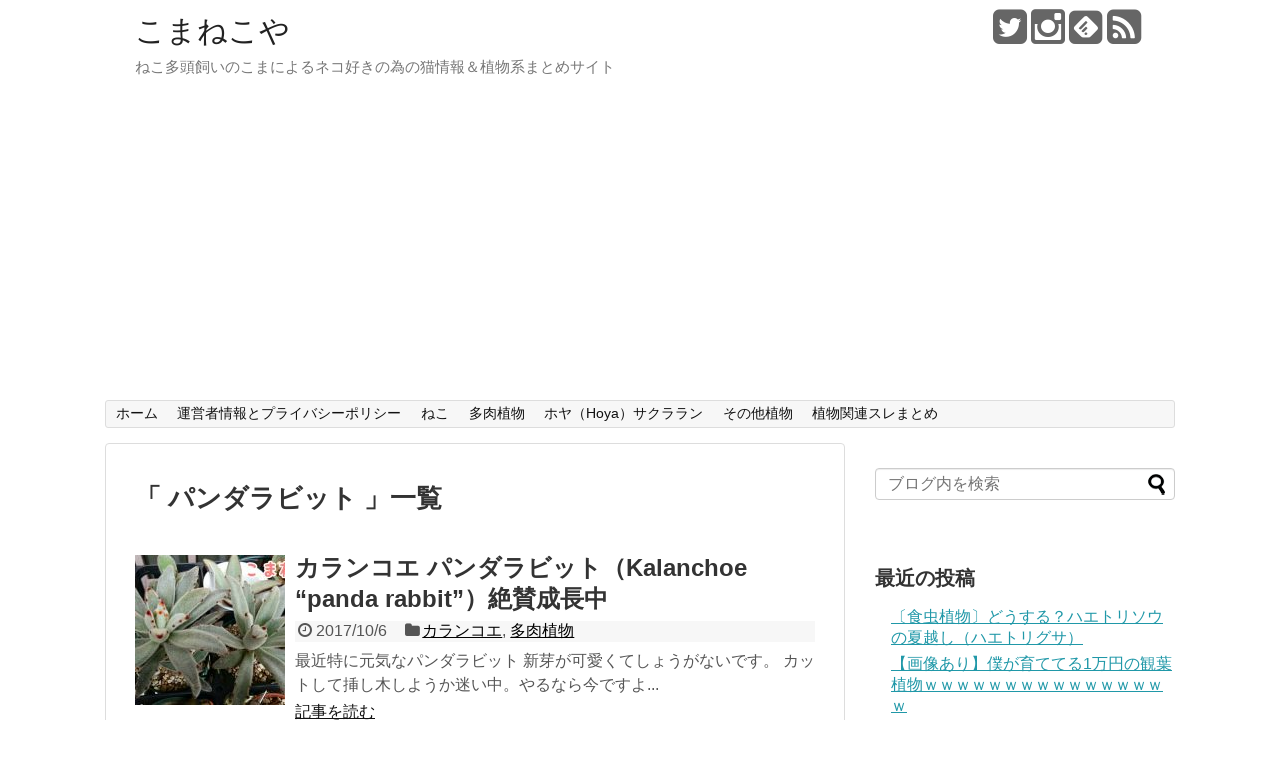

--- FILE ---
content_type: text/html; charset=UTF-8
request_url: https://komanekoya.com/tag/%E3%83%91%E3%83%B3%E3%83%80%E3%83%A9%E3%83%93%E3%83%83%E3%83%88/
body_size: 13182
content:
<!DOCTYPE html>
<html dir="ltr" lang="ja" prefix="og: https://ogp.me/ns#">
<head>
<meta charset="UTF-8">
  <meta name="viewport" content="width=1280, maximum-scale=1, user-scalable=yes">
<link rel="alternate" type="application/rss+xml" title="こまねこや RSS Feed" href="https://komanekoya.com/feed/" />
<link rel="pingback" href="https://komanekoya.com/xmlrpc.php" />
<meta name="robots" content="noindex,follow">
<!-- OGP -->
<meta property="og:type" content="website">
<meta property="og:description" content="ねこ多頭飼いのこまによるネコ好きの為の猫情報＆植物系まとめサイト">
<meta property="og:title" content="こまねこや">
<meta property="og:url" content="https://komanekoya.com">
<meta property="og:site_name" content="こまねこや">
<meta property="og:locale" content="ja_JP" />
<!-- /OGP -->
<!-- Twitter Card -->
<meta name="twitter:card" content="summary">
<meta name="twitter:description" content="ねこ多頭飼いのこまによるネコ好きの為の猫情報＆植物系まとめサイト">
<meta name="twitter:title" content="こまねこや">
<meta name="twitter:url" content="https://komanekoya.com">
<meta name="twitter:domain" content="komanekoya.com">
<meta name="twitter:creator" content="@komaneko_ya">
<meta name="twitter:site" content="@komaneko_ya">
<!-- /Twitter Card -->

<title>パンダラビット | こまねこや</title>

	  
		<!-- All in One SEO 4.6.5 - aioseo.com -->
		<meta name="robots" content="max-image-preview:large" />
		<link rel="canonical" href="https://komanekoya.com/tag/%e3%83%91%e3%83%b3%e3%83%80%e3%83%a9%e3%83%93%e3%83%83%e3%83%88/" />
		<meta name="generator" content="All in One SEO (AIOSEO) 4.6.5" />

		<!-- Google tag (gtag.js) -->
<script async src="https://www.googletagmanager.com/gtag/js?id=G-XZX7CCMBXC"></script>
<script>
  window.dataLayer = window.dataLayer || [];
  function gtag(){dataLayer.push(arguments);}
  gtag('js', new Date());

  gtag('config', 'G-XZX7CCMBXC');
</script>
		<meta name="google" content="nositelinkssearchbox" />
		<script type="application/ld+json" class="aioseo-schema">
			{"@context":"https:\/\/schema.org","@graph":[{"@type":"BreadcrumbList","@id":"https:\/\/komanekoya.com\/tag\/%E3%83%91%E3%83%B3%E3%83%80%E3%83%A9%E3%83%93%E3%83%83%E3%83%88\/#breadcrumblist","itemListElement":[{"@type":"ListItem","@id":"https:\/\/komanekoya.com\/#listItem","position":1,"name":"\u5bb6","item":"https:\/\/komanekoya.com\/","nextItem":"https:\/\/komanekoya.com\/tag\/%e3%83%91%e3%83%b3%e3%83%80%e3%83%a9%e3%83%93%e3%83%83%e3%83%88\/#listItem"},{"@type":"ListItem","@id":"https:\/\/komanekoya.com\/tag\/%e3%83%91%e3%83%b3%e3%83%80%e3%83%a9%e3%83%93%e3%83%83%e3%83%88\/#listItem","position":2,"name":"\u30d1\u30f3\u30c0\u30e9\u30d3\u30c3\u30c8","previousItem":"https:\/\/komanekoya.com\/#listItem"}]},{"@type":"CollectionPage","@id":"https:\/\/komanekoya.com\/tag\/%E3%83%91%E3%83%B3%E3%83%80%E3%83%A9%E3%83%93%E3%83%83%E3%83%88\/#collectionpage","url":"https:\/\/komanekoya.com\/tag\/%E3%83%91%E3%83%B3%E3%83%80%E3%83%A9%E3%83%93%E3%83%83%E3%83%88\/","name":"\u30d1\u30f3\u30c0\u30e9\u30d3\u30c3\u30c8 | \u3053\u307e\u306d\u3053\u3084","inLanguage":"ja","isPartOf":{"@id":"https:\/\/komanekoya.com\/#website"},"breadcrumb":{"@id":"https:\/\/komanekoya.com\/tag\/%E3%83%91%E3%83%B3%E3%83%80%E3%83%A9%E3%83%93%E3%83%83%E3%83%88\/#breadcrumblist"}},{"@type":"Organization","@id":"https:\/\/komanekoya.com\/#organization","name":"\u3053\u307e\u306d\u3053\u3084","description":"\u306d\u3053\u591a\u982d\u98fc\u3044\u306e\u3053\u307e\u306b\u3088\u308b\u30cd\u30b3\u597d\u304d\u306e\u70ba\u306e\u732b\u60c5\u5831\uff06\u690d\u7269\u7cfb\u307e\u3068\u3081\u30b5\u30a4\u30c8","url":"https:\/\/komanekoya.com\/"},{"@type":"WebSite","@id":"https:\/\/komanekoya.com\/#website","url":"https:\/\/komanekoya.com\/","name":"\u3053\u307e\u306d\u3053\u3084","description":"\u306d\u3053\u591a\u982d\u98fc\u3044\u306e\u3053\u307e\u306b\u3088\u308b\u30cd\u30b3\u597d\u304d\u306e\u70ba\u306e\u732b\u60c5\u5831\uff06\u690d\u7269\u7cfb\u307e\u3068\u3081\u30b5\u30a4\u30c8","inLanguage":"ja","publisher":{"@id":"https:\/\/komanekoya.com\/#organization"}}]}
		</script>
		<!-- All in One SEO -->

<script type="text/javascript" id="wpp-js" src="https://komanekoya.com/wp-content/plugins/wordpress-popular-posts/assets/js/wpp.min.js" async="async" data-sampling="0" data-sampling-rate="100" data-api-url="https://komanekoya.com/wp-json/wordpress-popular-posts" data-post-id="0" data-token="013d2d4426" data-lang="0" data-debug="0"></script>
<link rel="alternate" type="application/rss+xml" title="こまねこや &raquo; フィード" href="https://komanekoya.com/feed/" />
<link rel="alternate" type="application/rss+xml" title="こまねこや &raquo; コメントフィード" href="https://komanekoya.com/comments/feed/" />
<link rel="alternate" type="application/rss+xml" title="こまねこや &raquo; パンダラビット タグのフィード" href="https://komanekoya.com/tag/%e3%83%91%e3%83%b3%e3%83%80%e3%83%a9%e3%83%93%e3%83%83%e3%83%88/feed/" />
<style id='wp-img-auto-sizes-contain-inline-css' type='text/css'>
img:is([sizes=auto i],[sizes^="auto," i]){contain-intrinsic-size:3000px 1500px}
/*# sourceURL=wp-img-auto-sizes-contain-inline-css */
</style>
<link rel='stylesheet' id='simplicity-style-css' href='https://komanekoya.com/wp-content/themes/simplicity2/style.css' type='text/css' media='all' />
<link rel='stylesheet' id='responsive-style-css' href='https://komanekoya.com/wp-content/themes/simplicity2/css/responsive-pc.css' type='text/css' media='all' />
<link rel='stylesheet' id='font-awesome-style-css' href='https://komanekoya.com/wp-content/themes/simplicity2/webfonts/css/font-awesome.min.css' type='text/css' media='all' />
<link rel='stylesheet' id='icomoon-style-css' href='https://komanekoya.com/wp-content/themes/simplicity2/webfonts/icomoon/style.css' type='text/css' media='all' />
<link rel='stylesheet' id='responsive-mode-style-css' href='https://komanekoya.com/wp-content/themes/simplicity2/responsive.css' type='text/css' media='all' />
<link rel='stylesheet' id='extension-style-css' href='https://komanekoya.com/wp-content/themes/simplicity2/css/extension.css' type='text/css' media='all' />
<style id='extension-style-inline-css' type='text/css'>

.article {
  font-size:18px;
}
@media screen and (max-width:639px){
  .article br{
    display: block;
  }
}

/*# sourceURL=extension-style-inline-css */
</style>
<link rel='stylesheet' id='child-style-css' href='https://komanekoya.com/wp-content/themes/simplicity2-child/style.css' type='text/css' media='all' />
<link rel='stylesheet' id='child-responsive-mode-style-css' href='https://komanekoya.com/wp-content/themes/simplicity2-child/responsive.css' type='text/css' media='all' />
<link rel='stylesheet' id='print-style-css' href='https://komanekoya.com/wp-content/themes/simplicity2/css/print.css' type='text/css' media='print' />
<style id='wp-emoji-styles-inline-css' type='text/css'>

	img.wp-smiley, img.emoji {
		display: inline !important;
		border: none !important;
		box-shadow: none !important;
		height: 1em !important;
		width: 1em !important;
		margin: 0 0.07em !important;
		vertical-align: -0.1em !important;
		background: none !important;
		padding: 0 !important;
	}
/*# sourceURL=wp-emoji-styles-inline-css */
</style>
<style id='wp-block-library-inline-css' type='text/css'>
:root{--wp-block-synced-color:#7a00df;--wp-block-synced-color--rgb:122,0,223;--wp-bound-block-color:var(--wp-block-synced-color);--wp-editor-canvas-background:#ddd;--wp-admin-theme-color:#007cba;--wp-admin-theme-color--rgb:0,124,186;--wp-admin-theme-color-darker-10:#006ba1;--wp-admin-theme-color-darker-10--rgb:0,107,160.5;--wp-admin-theme-color-darker-20:#005a87;--wp-admin-theme-color-darker-20--rgb:0,90,135;--wp-admin-border-width-focus:2px}@media (min-resolution:192dpi){:root{--wp-admin-border-width-focus:1.5px}}.wp-element-button{cursor:pointer}:root .has-very-light-gray-background-color{background-color:#eee}:root .has-very-dark-gray-background-color{background-color:#313131}:root .has-very-light-gray-color{color:#eee}:root .has-very-dark-gray-color{color:#313131}:root .has-vivid-green-cyan-to-vivid-cyan-blue-gradient-background{background:linear-gradient(135deg,#00d084,#0693e3)}:root .has-purple-crush-gradient-background{background:linear-gradient(135deg,#34e2e4,#4721fb 50%,#ab1dfe)}:root .has-hazy-dawn-gradient-background{background:linear-gradient(135deg,#faaca8,#dad0ec)}:root .has-subdued-olive-gradient-background{background:linear-gradient(135deg,#fafae1,#67a671)}:root .has-atomic-cream-gradient-background{background:linear-gradient(135deg,#fdd79a,#004a59)}:root .has-nightshade-gradient-background{background:linear-gradient(135deg,#330968,#31cdcf)}:root .has-midnight-gradient-background{background:linear-gradient(135deg,#020381,#2874fc)}:root{--wp--preset--font-size--normal:16px;--wp--preset--font-size--huge:42px}.has-regular-font-size{font-size:1em}.has-larger-font-size{font-size:2.625em}.has-normal-font-size{font-size:var(--wp--preset--font-size--normal)}.has-huge-font-size{font-size:var(--wp--preset--font-size--huge)}.has-text-align-center{text-align:center}.has-text-align-left{text-align:left}.has-text-align-right{text-align:right}.has-fit-text{white-space:nowrap!important}#end-resizable-editor-section{display:none}.aligncenter{clear:both}.items-justified-left{justify-content:flex-start}.items-justified-center{justify-content:center}.items-justified-right{justify-content:flex-end}.items-justified-space-between{justify-content:space-between}.screen-reader-text{border:0;clip-path:inset(50%);height:1px;margin:-1px;overflow:hidden;padding:0;position:absolute;width:1px;word-wrap:normal!important}.screen-reader-text:focus{background-color:#ddd;clip-path:none;color:#444;display:block;font-size:1em;height:auto;left:5px;line-height:normal;padding:15px 23px 14px;text-decoration:none;top:5px;width:auto;z-index:100000}html :where(.has-border-color){border-style:solid}html :where([style*=border-top-color]){border-top-style:solid}html :where([style*=border-right-color]){border-right-style:solid}html :where([style*=border-bottom-color]){border-bottom-style:solid}html :where([style*=border-left-color]){border-left-style:solid}html :where([style*=border-width]){border-style:solid}html :where([style*=border-top-width]){border-top-style:solid}html :where([style*=border-right-width]){border-right-style:solid}html :where([style*=border-bottom-width]){border-bottom-style:solid}html :where([style*=border-left-width]){border-left-style:solid}html :where(img[class*=wp-image-]){height:auto;max-width:100%}:where(figure){margin:0 0 1em}html :where(.is-position-sticky){--wp-admin--admin-bar--position-offset:var(--wp-admin--admin-bar--height,0px)}@media screen and (max-width:600px){html :where(.is-position-sticky){--wp-admin--admin-bar--position-offset:0px}}

/*# sourceURL=wp-block-library-inline-css */
</style><style id='global-styles-inline-css' type='text/css'>
:root{--wp--preset--aspect-ratio--square: 1;--wp--preset--aspect-ratio--4-3: 4/3;--wp--preset--aspect-ratio--3-4: 3/4;--wp--preset--aspect-ratio--3-2: 3/2;--wp--preset--aspect-ratio--2-3: 2/3;--wp--preset--aspect-ratio--16-9: 16/9;--wp--preset--aspect-ratio--9-16: 9/16;--wp--preset--color--black: #000000;--wp--preset--color--cyan-bluish-gray: #abb8c3;--wp--preset--color--white: #ffffff;--wp--preset--color--pale-pink: #f78da7;--wp--preset--color--vivid-red: #cf2e2e;--wp--preset--color--luminous-vivid-orange: #ff6900;--wp--preset--color--luminous-vivid-amber: #fcb900;--wp--preset--color--light-green-cyan: #7bdcb5;--wp--preset--color--vivid-green-cyan: #00d084;--wp--preset--color--pale-cyan-blue: #8ed1fc;--wp--preset--color--vivid-cyan-blue: #0693e3;--wp--preset--color--vivid-purple: #9b51e0;--wp--preset--gradient--vivid-cyan-blue-to-vivid-purple: linear-gradient(135deg,rgb(6,147,227) 0%,rgb(155,81,224) 100%);--wp--preset--gradient--light-green-cyan-to-vivid-green-cyan: linear-gradient(135deg,rgb(122,220,180) 0%,rgb(0,208,130) 100%);--wp--preset--gradient--luminous-vivid-amber-to-luminous-vivid-orange: linear-gradient(135deg,rgb(252,185,0) 0%,rgb(255,105,0) 100%);--wp--preset--gradient--luminous-vivid-orange-to-vivid-red: linear-gradient(135deg,rgb(255,105,0) 0%,rgb(207,46,46) 100%);--wp--preset--gradient--very-light-gray-to-cyan-bluish-gray: linear-gradient(135deg,rgb(238,238,238) 0%,rgb(169,184,195) 100%);--wp--preset--gradient--cool-to-warm-spectrum: linear-gradient(135deg,rgb(74,234,220) 0%,rgb(151,120,209) 20%,rgb(207,42,186) 40%,rgb(238,44,130) 60%,rgb(251,105,98) 80%,rgb(254,248,76) 100%);--wp--preset--gradient--blush-light-purple: linear-gradient(135deg,rgb(255,206,236) 0%,rgb(152,150,240) 100%);--wp--preset--gradient--blush-bordeaux: linear-gradient(135deg,rgb(254,205,165) 0%,rgb(254,45,45) 50%,rgb(107,0,62) 100%);--wp--preset--gradient--luminous-dusk: linear-gradient(135deg,rgb(255,203,112) 0%,rgb(199,81,192) 50%,rgb(65,88,208) 100%);--wp--preset--gradient--pale-ocean: linear-gradient(135deg,rgb(255,245,203) 0%,rgb(182,227,212) 50%,rgb(51,167,181) 100%);--wp--preset--gradient--electric-grass: linear-gradient(135deg,rgb(202,248,128) 0%,rgb(113,206,126) 100%);--wp--preset--gradient--midnight: linear-gradient(135deg,rgb(2,3,129) 0%,rgb(40,116,252) 100%);--wp--preset--font-size--small: 13px;--wp--preset--font-size--medium: 20px;--wp--preset--font-size--large: 36px;--wp--preset--font-size--x-large: 42px;--wp--preset--spacing--20: 0.44rem;--wp--preset--spacing--30: 0.67rem;--wp--preset--spacing--40: 1rem;--wp--preset--spacing--50: 1.5rem;--wp--preset--spacing--60: 2.25rem;--wp--preset--spacing--70: 3.38rem;--wp--preset--spacing--80: 5.06rem;--wp--preset--shadow--natural: 6px 6px 9px rgba(0, 0, 0, 0.2);--wp--preset--shadow--deep: 12px 12px 50px rgba(0, 0, 0, 0.4);--wp--preset--shadow--sharp: 6px 6px 0px rgba(0, 0, 0, 0.2);--wp--preset--shadow--outlined: 6px 6px 0px -3px rgb(255, 255, 255), 6px 6px rgb(0, 0, 0);--wp--preset--shadow--crisp: 6px 6px 0px rgb(0, 0, 0);}:where(.is-layout-flex){gap: 0.5em;}:where(.is-layout-grid){gap: 0.5em;}body .is-layout-flex{display: flex;}.is-layout-flex{flex-wrap: wrap;align-items: center;}.is-layout-flex > :is(*, div){margin: 0;}body .is-layout-grid{display: grid;}.is-layout-grid > :is(*, div){margin: 0;}:where(.wp-block-columns.is-layout-flex){gap: 2em;}:where(.wp-block-columns.is-layout-grid){gap: 2em;}:where(.wp-block-post-template.is-layout-flex){gap: 1.25em;}:where(.wp-block-post-template.is-layout-grid){gap: 1.25em;}.has-black-color{color: var(--wp--preset--color--black) !important;}.has-cyan-bluish-gray-color{color: var(--wp--preset--color--cyan-bluish-gray) !important;}.has-white-color{color: var(--wp--preset--color--white) !important;}.has-pale-pink-color{color: var(--wp--preset--color--pale-pink) !important;}.has-vivid-red-color{color: var(--wp--preset--color--vivid-red) !important;}.has-luminous-vivid-orange-color{color: var(--wp--preset--color--luminous-vivid-orange) !important;}.has-luminous-vivid-amber-color{color: var(--wp--preset--color--luminous-vivid-amber) !important;}.has-light-green-cyan-color{color: var(--wp--preset--color--light-green-cyan) !important;}.has-vivid-green-cyan-color{color: var(--wp--preset--color--vivid-green-cyan) !important;}.has-pale-cyan-blue-color{color: var(--wp--preset--color--pale-cyan-blue) !important;}.has-vivid-cyan-blue-color{color: var(--wp--preset--color--vivid-cyan-blue) !important;}.has-vivid-purple-color{color: var(--wp--preset--color--vivid-purple) !important;}.has-black-background-color{background-color: var(--wp--preset--color--black) !important;}.has-cyan-bluish-gray-background-color{background-color: var(--wp--preset--color--cyan-bluish-gray) !important;}.has-white-background-color{background-color: var(--wp--preset--color--white) !important;}.has-pale-pink-background-color{background-color: var(--wp--preset--color--pale-pink) !important;}.has-vivid-red-background-color{background-color: var(--wp--preset--color--vivid-red) !important;}.has-luminous-vivid-orange-background-color{background-color: var(--wp--preset--color--luminous-vivid-orange) !important;}.has-luminous-vivid-amber-background-color{background-color: var(--wp--preset--color--luminous-vivid-amber) !important;}.has-light-green-cyan-background-color{background-color: var(--wp--preset--color--light-green-cyan) !important;}.has-vivid-green-cyan-background-color{background-color: var(--wp--preset--color--vivid-green-cyan) !important;}.has-pale-cyan-blue-background-color{background-color: var(--wp--preset--color--pale-cyan-blue) !important;}.has-vivid-cyan-blue-background-color{background-color: var(--wp--preset--color--vivid-cyan-blue) !important;}.has-vivid-purple-background-color{background-color: var(--wp--preset--color--vivid-purple) !important;}.has-black-border-color{border-color: var(--wp--preset--color--black) !important;}.has-cyan-bluish-gray-border-color{border-color: var(--wp--preset--color--cyan-bluish-gray) !important;}.has-white-border-color{border-color: var(--wp--preset--color--white) !important;}.has-pale-pink-border-color{border-color: var(--wp--preset--color--pale-pink) !important;}.has-vivid-red-border-color{border-color: var(--wp--preset--color--vivid-red) !important;}.has-luminous-vivid-orange-border-color{border-color: var(--wp--preset--color--luminous-vivid-orange) !important;}.has-luminous-vivid-amber-border-color{border-color: var(--wp--preset--color--luminous-vivid-amber) !important;}.has-light-green-cyan-border-color{border-color: var(--wp--preset--color--light-green-cyan) !important;}.has-vivid-green-cyan-border-color{border-color: var(--wp--preset--color--vivid-green-cyan) !important;}.has-pale-cyan-blue-border-color{border-color: var(--wp--preset--color--pale-cyan-blue) !important;}.has-vivid-cyan-blue-border-color{border-color: var(--wp--preset--color--vivid-cyan-blue) !important;}.has-vivid-purple-border-color{border-color: var(--wp--preset--color--vivid-purple) !important;}.has-vivid-cyan-blue-to-vivid-purple-gradient-background{background: var(--wp--preset--gradient--vivid-cyan-blue-to-vivid-purple) !important;}.has-light-green-cyan-to-vivid-green-cyan-gradient-background{background: var(--wp--preset--gradient--light-green-cyan-to-vivid-green-cyan) !important;}.has-luminous-vivid-amber-to-luminous-vivid-orange-gradient-background{background: var(--wp--preset--gradient--luminous-vivid-amber-to-luminous-vivid-orange) !important;}.has-luminous-vivid-orange-to-vivid-red-gradient-background{background: var(--wp--preset--gradient--luminous-vivid-orange-to-vivid-red) !important;}.has-very-light-gray-to-cyan-bluish-gray-gradient-background{background: var(--wp--preset--gradient--very-light-gray-to-cyan-bluish-gray) !important;}.has-cool-to-warm-spectrum-gradient-background{background: var(--wp--preset--gradient--cool-to-warm-spectrum) !important;}.has-blush-light-purple-gradient-background{background: var(--wp--preset--gradient--blush-light-purple) !important;}.has-blush-bordeaux-gradient-background{background: var(--wp--preset--gradient--blush-bordeaux) !important;}.has-luminous-dusk-gradient-background{background: var(--wp--preset--gradient--luminous-dusk) !important;}.has-pale-ocean-gradient-background{background: var(--wp--preset--gradient--pale-ocean) !important;}.has-electric-grass-gradient-background{background: var(--wp--preset--gradient--electric-grass) !important;}.has-midnight-gradient-background{background: var(--wp--preset--gradient--midnight) !important;}.has-small-font-size{font-size: var(--wp--preset--font-size--small) !important;}.has-medium-font-size{font-size: var(--wp--preset--font-size--medium) !important;}.has-large-font-size{font-size: var(--wp--preset--font-size--large) !important;}.has-x-large-font-size{font-size: var(--wp--preset--font-size--x-large) !important;}
/*# sourceURL=global-styles-inline-css */
</style>

<style id='classic-theme-styles-inline-css' type='text/css'>
/*! This file is auto-generated */
.wp-block-button__link{color:#fff;background-color:#32373c;border-radius:9999px;box-shadow:none;text-decoration:none;padding:calc(.667em + 2px) calc(1.333em + 2px);font-size:1.125em}.wp-block-file__button{background:#32373c;color:#fff;text-decoration:none}
/*# sourceURL=/wp-includes/css/classic-themes.min.css */
</style>
<link rel='stylesheet' id='contact-form-7-css' href='https://komanekoya.com/wp-content/plugins/contact-form-7/includes/css/styles.css' type='text/css' media='all' />
<link rel='stylesheet' id='toc-screen-css' href='https://komanekoya.com/wp-content/plugins/table-of-contents-plus/screen.min.css' type='text/css' media='all' />
<link rel='stylesheet' id='wordpress-popular-posts-css-css' href='https://komanekoya.com/wp-content/plugins/wordpress-popular-posts/assets/css/wpp.css' type='text/css' media='all' />
<link rel='stylesheet' id='wp-lightbox-2.min.css-css' href='https://komanekoya.com/wp-content/plugins/wp-lightbox-2/styles/lightbox.min.css' type='text/css' media='all' />
<script type="text/javascript" src="https://komanekoya.com/wp-includes/js/jquery/jquery.min.js" id="jquery-core-js"></script>
<script type="text/javascript" src="https://komanekoya.com/wp-includes/js/jquery/jquery-migrate.min.js" id="jquery-migrate-js"></script>
<link rel="EditURI" type="application/rsd+xml" title="RSD" href="https://komanekoya.com/xmlrpc.php?rsd" />
<meta name="generator" content="WordPress 6.9" />
            <style id="wpp-loading-animation-styles">@-webkit-keyframes bgslide{from{background-position-x:0}to{background-position-x:-200%}}@keyframes bgslide{from{background-position-x:0}to{background-position-x:-200%}}.wpp-widget-block-placeholder,.wpp-shortcode-placeholder{margin:0 auto;width:60px;height:3px;background:#dd3737;background:linear-gradient(90deg,#dd3737 0%,#571313 10%,#dd3737 100%);background-size:200% auto;border-radius:3px;-webkit-animation:bgslide 1s infinite linear;animation:bgslide 1s infinite linear}</style>
            <style type="text/css">.recentcomments a{display:inline !important;padding:0 !important;margin:0 !important;}</style><link rel="icon" href="https://komanekoya.com/wp-content/uploads/2023/12/cropped-20231215_223945-32x32.jpg" sizes="32x32" />
<link rel="icon" href="https://komanekoya.com/wp-content/uploads/2023/12/cropped-20231215_223945-192x192.jpg" sizes="192x192" />
<link rel="apple-touch-icon" href="https://komanekoya.com/wp-content/uploads/2023/12/cropped-20231215_223945-180x180.jpg" />
<meta name="msapplication-TileImage" content="https://komanekoya.com/wp-content/uploads/2023/12/cropped-20231215_223945-270x270.jpg" />
<meta name="google-site-verification" content="XUHpSxNDRXgKW_ObV0NpisrOY8a_u5Z0tJ7m1tlFdso" /></head>
  <body class="archive tag tag-142 wp-theme-simplicity2 wp-child-theme-simplicity2-child" itemscope itemtype="http://schema.org/WebPage">
    <div id="container">

      <!-- header -->
      <header itemscope itemtype="http://schema.org/WPHeader">
        <div id="header" class="clearfix">
          <div id="header-in">

                        <div id="h-top">
              <!-- モバイルメニュー表示用のボタン -->
<div id="mobile-menu">
  <a id="mobile-menu-toggle" href="#"><span class="fa fa-bars fa-2x"></span></a>
</div>

              <div class="alignleft top-title-catchphrase">
                <!-- サイトのタイトル -->
<p id="site-title" itemscope itemtype="http://schema.org/Organization">
  <a href="https://komanekoya.com/" data-wpel-link="internal">こまねこや</a></p>
<!-- サイトの概要 -->
<p id="site-description">
  ねこ多頭飼いのこまによるネコ好きの為の猫情報＆植物系まとめサイト</p>
              </div>

              <div class="alignright top-sns-follows">
                                <!-- SNSページ -->
<div class="sns-pages">
<ul class="snsp">
<li class="twitter-page"><a href="//twitter.com/komaneko_ya" target="_blank" title="Twitterをフォロー" rel="nofollow external noopener noreferrer" data-wpel-link="external"><span class="fa fa-twitter-square"></span></a></li><li class="instagram-page"><a href="//instagram.com/komaneko_ya" target="_blank" title="Instagramをフォロー" rel="nofollow external noopener noreferrer" data-wpel-link="external"><span class="fa fa-instagram"></span></a></li><li class="feedly-page"><a href="//feedly.com/index.html#subscription%2Ffeed%2Fhttps%3A%2F%2Fkomanekoya.com%2Ffeed%2F" target="blank" title="feedlyで更新情報をフォロー" rel="nofollow external noopener noreferrer" data-wpel-link="external"><span class="icon-feedly-square"></span></a></li><li class="rss-page"><a href="https://komanekoya.com/feed/" target="_blank" title="RSSで更新情報をフォロー" rel="nofollow" data-wpel-link="internal"><span class="fa fa-rss-square fa-2x"></span></a></li>  </ul>
</div>
                              </div>

            </div><!-- /#h-top -->
          </div><!-- /#header-in -->
        </div><!-- /#header -->
      </header>

      <!-- Navigation -->
<nav itemscope itemtype="http://schema.org/SiteNavigationElement">
  <div id="navi">
      	<div id="navi-in">
      <div class="menu-home-container"><ul id="menu-home" class="menu"><li id="menu-item-31" class="menu-item menu-item-type-custom menu-item-object-custom menu-item-home menu-item-31"><a href="http://komanekoya.com/" data-wpel-link="internal">ホーム</a></li>
<li id="menu-item-54" class="menu-item menu-item-type-post_type menu-item-object-page menu-item-54"><a href="https://komanekoya.com/koma-profile/" data-wpel-link="internal">運営者情報とプライバシーポリシー</a></li>
<li id="menu-item-1100" class="menu-item menu-item-type-taxonomy menu-item-object-category menu-item-1100"><a href="https://komanekoya.com/category/%e3%81%ad%e3%81%93/" data-wpel-link="internal">ねこ</a></li>
<li id="menu-item-1101" class="menu-item menu-item-type-taxonomy menu-item-object-category menu-item-1101"><a href="https://komanekoya.com/category/%e5%a4%9a%e8%82%89%e6%a4%8d%e7%89%a9/" data-wpel-link="internal">多肉植物</a></li>
<li id="menu-item-1105" class="menu-item menu-item-type-taxonomy menu-item-object-category menu-item-1105"><a href="https://komanekoya.com/category/%e3%83%9b%e3%83%a4%ef%bc%88hoya%ef%bc%89%e3%82%b5%e3%82%af%e3%83%a9%e3%83%a9%e3%83%b3/" data-wpel-link="internal">ホヤ（Hoya）サクララン</a></li>
<li id="menu-item-1104" class="menu-item menu-item-type-taxonomy menu-item-object-category menu-item-1104"><a href="https://komanekoya.com/category/%e3%81%9d%e3%81%ae%e4%bb%96%e6%a4%8d%e7%89%a9/" data-wpel-link="internal">その他植物</a></li>
<li id="menu-item-1708" class="menu-item menu-item-type-taxonomy menu-item-object-category menu-item-1708"><a href="https://komanekoya.com/category/%e6%a4%8d%e7%89%a9%e9%96%a2%e9%80%a3%e3%82%b9%e3%83%ac%e3%81%be%e3%81%a8%e3%82%81/" data-wpel-link="internal">植物関連スレまとめ</a></li>
</ul></div>    </div><!-- /#navi-in -->
  </div><!-- /#navi -->
</nav>
<!-- /Navigation -->
      <!-- 本体部分 -->
      <div id="body">
        <div id="body-in">

          
          <!-- main -->
          <main itemscope itemprop="mainContentOfPage" itemtype="http://schema.org/Blog">
            <div id="main">


  <h1 id="archive-title">「
        パンダラビット      」一覧  </h1>






<div id="list">
<!-- 記事一覧 -->
<article id="post-1033" class="entry cf entry-card post-1033 post type-post status-publish format-standard has-post-thumbnail category-189 category-187 tag-cute tag-131 tag-142">
  <figure class="entry-thumb">
                  <a href="https://komanekoya.com/post-1033/" class="entry-image entry-image-link" title="カランコエ パンダラビット（Kalanchoe &#8220;panda rabbit&#8221;）絶賛成長中" data-wpel-link="internal"><img src="https://komanekoya.com/wp-content/plugins/lazy-load/images/1x1.trans.gif" data-lazy-src="https://komanekoya.com/wp-content/uploads/2017/10/1507254068972-150x150.jpg" width="150" height="150" class="entry-thumnail wp-post-image" alt="カランコエ パンダラビット（Kalanchoe &#8220;panda rabbit&#8221;）絶賛成長中" decoding="async" srcset="https://komanekoya.com/wp-content/uploads/2017/10/1507254068972-150x150.jpg 150w, https://komanekoya.com/wp-content/uploads/2017/10/1507254068972-100x100.jpg 100w" sizes="(max-width: 150px) 100vw, 150px" /><noscript><img width="150" height="150" src="https://komanekoya.com/wp-content/uploads/2017/10/1507254068972-150x150.jpg" class="entry-thumnail wp-post-image" alt="カランコエ パンダラビット（Kalanchoe &#8220;panda rabbit&#8221;）絶賛成長中" decoding="async" srcset="https://komanekoya.com/wp-content/uploads/2017/10/1507254068972-150x150.jpg 150w, https://komanekoya.com/wp-content/uploads/2017/10/1507254068972-100x100.jpg 100w" sizes="(max-width: 150px) 100vw, 150px" /></noscript></a>
            </figure><!-- /.entry-thumb -->

  <div class="entry-card-content">
  <header>
    <h2><a href="https://komanekoya.com/post-1033/" class="entry-title entry-title-link" title="カランコエ パンダラビット（Kalanchoe &#8220;panda rabbit&#8221;）絶賛成長中" data-wpel-link="internal">カランコエ パンダラビット（Kalanchoe &#8220;panda rabbit&#8221;）絶賛成長中</a></h2>
    <p class="post-meta">
            <span class="post-date"><span class="fa fa-clock-o fa-fw"></span><span class="published">2017/10/6</span></span>
      
            <span class="category"><span class="fa fa-folder fa-fw"></span><a href="https://komanekoya.com/category/%e5%a4%9a%e8%82%89%e6%a4%8d%e7%89%a9/%e3%82%ab%e3%83%a9%e3%83%b3%e3%82%b3%e3%82%a8/" rel="category tag" data-wpel-link="internal">カランコエ</a>, <a href="https://komanekoya.com/category/%e5%a4%9a%e8%82%89%e6%a4%8d%e7%89%a9/" rel="category tag" data-wpel-link="internal">多肉植物</a></span>
      
      
      
    </p><!-- /.post-meta -->
      </header>
  <p class="entry-snippet">最近特に元気なパンダラビット



新芽が可愛くてしょうがないです。



カットして挿し木しようか迷い中。やるなら今ですよ...</p>

    <footer>
    <p class="entry-read"><a href="https://komanekoya.com/post-1033/" class="entry-read-link" data-wpel-link="internal">記事を読む</a></p>
  </footer>
  
</div><!-- /.entry-card-content -->
</article><article id="post-724" class="entry cf entry-card post-724 post type-post status-publish format-standard has-post-thumbnail category-189 category-187 tag-131 tag-142">
  <figure class="entry-thumb">
                  <a href="https://komanekoya.com/post-724/" class="entry-image entry-image-link" title="カランコエ パンダラビット（Kalanchoe &#8220;panda rabbit&#8221;）" data-wpel-link="internal"><img src="https://komanekoya.com/wp-content/plugins/lazy-load/images/1x1.trans.gif" data-lazy-src="https://komanekoya.com/wp-content/uploads/2017/09/1504415868614-150x150.jpg" width="150" height="150" class="entry-thumnail wp-post-image" alt="カランコエ パンダラビット（Kalanchoe &#8220;panda rabbit&#8221;）" decoding="async" srcset="https://komanekoya.com/wp-content/uploads/2017/09/1504415868614-150x150.jpg 150w, https://komanekoya.com/wp-content/uploads/2017/09/1504415868614-100x100.jpg 100w" sizes="(max-width: 150px) 100vw, 150px" /><noscript><img width="150" height="150" src="https://komanekoya.com/wp-content/uploads/2017/09/1504415868614-150x150.jpg" class="entry-thumnail wp-post-image" alt="カランコエ パンダラビット（Kalanchoe &#8220;panda rabbit&#8221;）" decoding="async" srcset="https://komanekoya.com/wp-content/uploads/2017/09/1504415868614-150x150.jpg 150w, https://komanekoya.com/wp-content/uploads/2017/09/1504415868614-100x100.jpg 100w" sizes="(max-width: 150px) 100vw, 150px" /></noscript></a>
            </figure><!-- /.entry-thumb -->

  <div class="entry-card-content">
  <header>
    <h2><a href="https://komanekoya.com/post-724/" class="entry-title entry-title-link" title="カランコエ パンダラビット（Kalanchoe &#8220;panda rabbit&#8221;）" data-wpel-link="internal">カランコエ パンダラビット（Kalanchoe &#8220;panda rabbit&#8221;）</a></h2>
    <p class="post-meta">
            <span class="post-date"><span class="fa fa-clock-o fa-fw"></span><span class="published">2017/9/3</span></span>
      
            <span class="category"><span class="fa fa-folder fa-fw"></span><a href="https://komanekoya.com/category/%e5%a4%9a%e8%82%89%e6%a4%8d%e7%89%a9/%e3%82%ab%e3%83%a9%e3%83%b3%e3%82%b3%e3%82%a8/" rel="category tag" data-wpel-link="internal">カランコエ</a>, <a href="https://komanekoya.com/category/%e5%a4%9a%e8%82%89%e6%a4%8d%e7%89%a9/" rel="category tag" data-wpel-link="internal">多肉植物</a></span>
      
      
      
    </p><!-- /.post-meta -->
      </header>
  <p class="entry-snippet">カランコエ パンダラビット

現在2苗育成中。

どちらも購入した時の美苗のまま成長してくれています。





子株と...</p>

    <footer>
    <p class="entry-read"><a href="https://komanekoya.com/post-724/" class="entry-read-link" data-wpel-link="internal">記事を読む</a></p>
  </footer>
  
</div><!-- /.entry-card-content -->
</article>  <div class="clear"></div>
</div><!-- /#list -->

  <!-- 文章下広告 -->
                    <div class="ad-article-bottom ad-space">
          <div class="ad-label">スポンサーリンク</div>
          <div class="ad-responsive adsense-336"><div class="widget-ad">レクタングル大</div>			<div class="textwidget"><script async src="//pagead2.googlesyndication.com/pagead/js/adsbygoogle.js"></script>
<!-- レクタングル大 -->
<ins class="adsbygoogle"
     style="display:inline-block;width:336px;height:280px"
     data-ad-client="ca-pub-7365837318802577"
     data-ad-slot="6468396248"></ins>
<script>
(adsbygoogle = window.adsbygoogle || []).push({});
</script></div>
		</div>
        </div>
            


            </div><!-- /#main -->
          </main>
        <!-- sidebar -->
<div id="sidebar" role="complementary">
    
  <div id="sidebar-widget">
  <!-- ウイジェット -->
  <aside id="search-2" class="widget widget_search"><form method="get" id="searchform" action="https://komanekoya.com/">
	<input type="text" placeholder="ブログ内を検索" name="s" id="s">
	<input type="submit" id="searchsubmit" value="">
</form></aside>
		<aside id="recent-posts-2" class="widget widget_recent_entries">
		<h3 class="widget_title sidebar_widget_title">最近の投稿</h3>
		<ul>
											<li>
					<a href="https://komanekoya.com/post-1883/" data-wpel-link="internal">〔食虫植物〕どうする？ハエトリソウの夏越し（ハエトリグサ）</a>
									</li>
											<li>
					<a href="https://komanekoya.com/post-1871/" data-wpel-link="internal">【画像あり】僕が育ててる1万円の観葉植物ｗｗｗｗｗｗｗｗｗｗｗｗｗｗｗｗ</a>
									</li>
											<li>
					<a href="https://komanekoya.com/phalaenopsisorchid-picture/" data-wpel-link="internal">【画像あり】みんなの家の胡蝶蘭</a>
									</li>
											<li>
					<a href="https://komanekoya.com/post-1836/" data-wpel-link="internal">多肉の夏の管理について動画をまとめてみた</a>
									</li>
											<li>
					<a href="https://komanekoya.com/post-1834/" data-wpel-link="internal">Agave(アガベ) リュウゼツラン総合 45[多肉植物]Part７</a>
									</li>
					</ul>

		</aside><aside id="categories-2" class="widget widget_categories"><h3 class="widget_title sidebar_widget_title">カテゴリー</h3><form action="https://komanekoya.com" method="get"><label class="screen-reader-text" for="cat">カテゴリー</label><select  name='cat' id='cat' class='postform'>
	<option value='-1'>カテゴリーを選択</option>
	<option class="level-0" value="196">その他植物&nbsp;&nbsp;(4)</option>
	<option class="level-0" value="186">ねこ&nbsp;&nbsp;(50)</option>
	<option class="level-1" value="194">&nbsp;&nbsp;&nbsp;うちのねこ&nbsp;&nbsp;(28)</option>
	<option class="level-1" value="200">&nbsp;&nbsp;&nbsp;ねこの闘病記&nbsp;&nbsp;(9)</option>
	<option class="level-0" value="197">ホヤ（Hoya）サクララン&nbsp;&nbsp;(10)</option>
	<option class="level-0" value="187">多肉植物&nbsp;&nbsp;(47)</option>
	<option class="level-1" value="192">&nbsp;&nbsp;&nbsp;アエオニウム&nbsp;&nbsp;(1)</option>
	<option class="level-1" value="191">&nbsp;&nbsp;&nbsp;エケベリア&nbsp;&nbsp;(3)</option>
	<option class="level-1" value="189">&nbsp;&nbsp;&nbsp;カランコエ&nbsp;&nbsp;(18)</option>
	<option class="level-1" value="202">&nbsp;&nbsp;&nbsp;クラッスラ&nbsp;&nbsp;(3)</option>
	<option class="level-1" value="190">&nbsp;&nbsp;&nbsp;コチレドン&nbsp;&nbsp;(1)</option>
	<option class="level-1" value="193">&nbsp;&nbsp;&nbsp;セダム&nbsp;&nbsp;(5)</option>
	<option class="level-1" value="198">&nbsp;&nbsp;&nbsp;メセン&nbsp;&nbsp;(5)</option>
	<option class="level-1" value="203">&nbsp;&nbsp;&nbsp;交配種&nbsp;&nbsp;(1)</option>
	<option class="level-1" value="201">&nbsp;&nbsp;&nbsp;多肉の寄せ植え&nbsp;&nbsp;(4)</option>
	<option class="level-1" value="199">&nbsp;&nbsp;&nbsp;多肉ガーデン&nbsp;&nbsp;(2)</option>
	<option class="level-0" value="1">未分類&nbsp;&nbsp;(2)</option>
	<option class="level-0" value="206">植物関連スレまとめ&nbsp;&nbsp;(38)</option>
	<option class="level-0" value="215">蘭&nbsp;&nbsp;(1)</option>
</select>
</form><script type="text/javascript">
/* <![CDATA[ */

( ( dropdownId ) => {
	const dropdown = document.getElementById( dropdownId );
	function onSelectChange() {
		setTimeout( () => {
			if ( 'escape' === dropdown.dataset.lastkey ) {
				return;
			}
			if ( dropdown.value && parseInt( dropdown.value ) > 0 && dropdown instanceof HTMLSelectElement ) {
				dropdown.parentElement.submit();
			}
		}, 250 );
	}
	function onKeyUp( event ) {
		if ( 'Escape' === event.key ) {
			dropdown.dataset.lastkey = 'escape';
		} else {
			delete dropdown.dataset.lastkey;
		}
	}
	function onClick() {
		delete dropdown.dataset.lastkey;
	}
	dropdown.addEventListener( 'keyup', onKeyUp );
	dropdown.addEventListener( 'click', onClick );
	dropdown.addEventListener( 'change', onSelectChange );
})( "cat" );

//# sourceURL=WP_Widget_Categories%3A%3Awidget
/* ]]> */
</script>
</aside><aside id="calendar-2" class="widget widget_calendar"><div id="calendar_wrap" class="calendar_wrap"><table id="wp-calendar" class="wp-calendar-table">
	<caption>2026年1月</caption>
	<thead>
	<tr>
		<th scope="col" aria-label="月曜日">月</th>
		<th scope="col" aria-label="火曜日">火</th>
		<th scope="col" aria-label="水曜日">水</th>
		<th scope="col" aria-label="木曜日">木</th>
		<th scope="col" aria-label="金曜日">金</th>
		<th scope="col" aria-label="土曜日">土</th>
		<th scope="col" aria-label="日曜日">日</th>
	</tr>
	</thead>
	<tbody>
	<tr>
		<td colspan="3" class="pad">&nbsp;</td><td>1</td><td>2</td><td>3</td><td>4</td>
	</tr>
	<tr>
		<td>5</td><td>6</td><td>7</td><td>8</td><td>9</td><td>10</td><td>11</td>
	</tr>
	<tr>
		<td>12</td><td>13</td><td>14</td><td>15</td><td>16</td><td>17</td><td>18</td>
	</tr>
	<tr>
		<td>19</td><td>20</td><td>21</td><td id="today">22</td><td>23</td><td>24</td><td>25</td>
	</tr>
	<tr>
		<td>26</td><td>27</td><td>28</td><td>29</td><td>30</td><td>31</td>
		<td class="pad" colspan="1">&nbsp;</td>
	</tr>
	</tbody>
	</table><nav aria-label="前と次の月" class="wp-calendar-nav">
		<span class="wp-calendar-nav-prev"><a href="https://komanekoya.com/2024/06/" data-wpel-link="internal">&laquo; 6月</a></span>
		<span class="pad">&nbsp;</span>
		<span class="wp-calendar-nav-next">&nbsp;</span>
	</nav></div></aside><aside id="archives-2" class="widget widget_archive"><h3 class="widget_title sidebar_widget_title">アーカイブ</h3>
			<ul>
					<li><a href="https://komanekoya.com/2024/06/" data-wpel-link="internal">2024年6月</a></li>
	<li><a href="https://komanekoya.com/2024/05/" data-wpel-link="internal">2024年5月</a></li>
	<li><a href="https://komanekoya.com/2024/04/" data-wpel-link="internal">2024年4月</a></li>
	<li><a href="https://komanekoya.com/2020/04/" data-wpel-link="internal">2020年4月</a></li>
	<li><a href="https://komanekoya.com/2020/03/" data-wpel-link="internal">2020年3月</a></li>
	<li><a href="https://komanekoya.com/2020/01/" data-wpel-link="internal">2020年1月</a></li>
	<li><a href="https://komanekoya.com/2019/12/" data-wpel-link="internal">2019年12月</a></li>
	<li><a href="https://komanekoya.com/2019/11/" data-wpel-link="internal">2019年11月</a></li>
	<li><a href="https://komanekoya.com/2019/10/" data-wpel-link="internal">2019年10月</a></li>
	<li><a href="https://komanekoya.com/2019/04/" data-wpel-link="internal">2019年4月</a></li>
	<li><a href="https://komanekoya.com/2018/05/" data-wpel-link="internal">2018年5月</a></li>
	<li><a href="https://komanekoya.com/2017/12/" data-wpel-link="internal">2017年12月</a></li>
	<li><a href="https://komanekoya.com/2017/10/" data-wpel-link="internal">2017年10月</a></li>
	<li><a href="https://komanekoya.com/2017/09/" data-wpel-link="internal">2017年9月</a></li>
	<li><a href="https://komanekoya.com/2017/08/" data-wpel-link="internal">2017年8月</a></li>
	<li><a href="https://komanekoya.com/2017/04/" data-wpel-link="internal">2017年4月</a></li>
	<li><a href="https://komanekoya.com/2016/08/" data-wpel-link="internal">2016年8月</a></li>
	<li><a href="https://komanekoya.com/2016/07/" data-wpel-link="internal">2016年7月</a></li>
	<li><a href="https://komanekoya.com/2016/06/" data-wpel-link="internal">2016年6月</a></li>
	<li><a href="https://komanekoya.com/2016/05/" data-wpel-link="internal">2016年5月</a></li>
			</ul>

			</aside><aside id="recent-comments-2" class="widget widget_recent_comments"><h3 class="widget_title sidebar_widget_title">最近のコメント</h3><ul id="recentcomments"><li class="recentcomments"><a href="https://komanekoya.com/post-1108/#comment-140" data-wpel-link="internal">南海の赤龍さま</a> に <span class="comment-author-link">南海の赤龍</span> より</li><li class="recentcomments"><a href="https://komanekoya.com/post-1071/#comment-71" data-wpel-link="internal">南海の赤龍さま  カランコエ カフェオレ プラチナ カプチーノ</a> に <span class="comment-author-link">こま</span> より</li><li class="recentcomments"><a href="https://komanekoya.com/post-1071/#comment-70" data-wpel-link="internal">南海の赤龍さま  カランコエ カフェオレ プラチナ カプチーノ</a> に <span class="comment-author-link">南海の赤龍</span> より</li><li class="recentcomments"><a href="https://komanekoya.com/post-910/#comment-52" data-wpel-link="internal">カランコエ バイオレットとステファン・ウエハラ苗「Ohta」</a> に <span class="comment-author-link">こま</span> より</li><li class="recentcomments"><a href="https://komanekoya.com/post-910/#comment-51" data-wpel-link="internal">カランコエ バイオレットとステファン・ウエハラ苗「Ohta」</a> に <span class="comment-author-link">南海の赤龍</span> より</li></ul></aside><aside id="meta-2" class="widget widget_meta"><h3 class="widget_title sidebar_widget_title">メタ情報</h3>
		<ul>
						<li><a href="https://komanekoya.com/wp-login.php" data-wpel-link="internal">ログイン</a></li>
			<li><a href="https://komanekoya.com/feed/" data-wpel-link="internal">投稿フィード</a></li>
			<li><a href="https://komanekoya.com/comments/feed/" data-wpel-link="internal">コメントフィード</a></li>

			<li><a href="https://ja.wordpress.org/" data-wpel-link="external" rel="external noopener noreferrer">WordPress.org</a></li>
		</ul>

		</aside>  </div>

  
</div><!-- /#sidebar -->
        </div><!-- /#body-in -->
      </div><!-- /#body -->

      <!-- footer -->
      <footer itemscope itemtype="http://schema.org/WPFooter">
        <div id="footer" class="main-footer">
          <div id="footer-in">

            
          <div class="clear"></div>
            <div id="copyright" class="wrapper">
                            <div class="credit">
                &copy; 2016  <a href="https://komanekoya.com" data-wpel-link="internal">こまねこや</a>              </div>

                          </div>
        </div><!-- /#footer-in -->
        </div><!-- /#footer -->
      </footer>
      <div id="page-top">
      <a id="move-page-top"><span class="fa fa-angle-double-up fa-2x"></span></a>
  
</div>
          </div><!-- /#container -->
    <script type="speculationrules">
{"prefetch":[{"source":"document","where":{"and":[{"href_matches":"/*"},{"not":{"href_matches":["/wp-*.php","/wp-admin/*","/wp-content/uploads/*","/wp-content/*","/wp-content/plugins/*","/wp-content/themes/simplicity2-child/*","/wp-content/themes/simplicity2/*","/*\\?(.+)"]}},{"not":{"selector_matches":"a[rel~=\"nofollow\"]"}},{"not":{"selector_matches":".no-prefetch, .no-prefetch a"}}]},"eagerness":"conservative"}]}
</script>
<script type="text/javascript" src="https://komanekoya.com/wp-content/themes/simplicity2/javascript.js" id="simplicity-js-js"></script>
<script type="text/javascript" src="https://komanekoya.com/wp-content/themes/simplicity2-child/javascript.js" id="simplicity-child-js-js"></script>
<script type="text/javascript" src="https://komanekoya.com/wp-content/plugins/contact-form-7/includes/swv/js/index.js" id="swv-js"></script>
<script type="text/javascript" id="contact-form-7-js-extra">
/* <![CDATA[ */
var wpcf7 = {"api":{"root":"https://komanekoya.com/wp-json/","namespace":"contact-form-7/v1"}};
//# sourceURL=contact-form-7-js-extra
/* ]]> */
</script>
<script type="text/javascript" src="https://komanekoya.com/wp-content/plugins/contact-form-7/includes/js/index.js" id="contact-form-7-js"></script>
<script type="text/javascript" id="toc-front-js-extra">
/* <![CDATA[ */
var tocplus = {"visibility_show":"show","visibility_hide":"hide","width":"Auto"};
//# sourceURL=toc-front-js-extra
/* ]]> */
</script>
<script type="text/javascript" src="https://komanekoya.com/wp-content/plugins/table-of-contents-plus/front.min.js" id="toc-front-js"></script>
<script type="text/javascript" id="wp-jquery-lightbox-js-extra">
/* <![CDATA[ */
var JQLBSettings = {"fitToScreen":"0","resizeSpeed":"400","displayDownloadLink":"0","navbarOnTop":"0","loopImages":"","resizeCenter":"","marginSize":"","linkTarget":"","help":"","prevLinkTitle":"previous image","nextLinkTitle":"next image","prevLinkText":"\u00ab Previous","nextLinkText":"Next \u00bb","closeTitle":"close image gallery","image":"Image ","of":" of ","download":"Download","jqlb_overlay_opacity":"80","jqlb_overlay_color":"#000000","jqlb_overlay_close":"1","jqlb_border_width":"10","jqlb_border_color":"#ffffff","jqlb_border_radius":"0","jqlb_image_info_background_transparency":"100","jqlb_image_info_bg_color":"#ffffff","jqlb_image_info_text_color":"#000000","jqlb_image_info_text_fontsize":"10","jqlb_show_text_for_image":"1","jqlb_next_image_title":"next image","jqlb_previous_image_title":"previous image","jqlb_next_button_image":"https://komanekoya.com/wp-content/plugins/wp-lightbox-2/styles/images/next.gif","jqlb_previous_button_image":"https://komanekoya.com/wp-content/plugins/wp-lightbox-2/styles/images/prev.gif","jqlb_maximum_width":"","jqlb_maximum_height":"","jqlb_show_close_button":"1","jqlb_close_image_title":"close image gallery","jqlb_close_image_max_heght":"22","jqlb_image_for_close_lightbox":"https://komanekoya.com/wp-content/plugins/wp-lightbox-2/styles/images/closelabel.gif","jqlb_keyboard_navigation":"1","jqlb_popup_size_fix":"0"};
//# sourceURL=wp-jquery-lightbox-js-extra
/* ]]> */
</script>
<script type="text/javascript" src="https://komanekoya.com/wp-content/plugins/wp-lightbox-2/js/dist/wp-lightbox-2.min.js" id="wp-jquery-lightbox-js"></script>
<script type="text/javascript" src="https://komanekoya.com/wp-content/plugins/lazy-load/js/jquery.sonar.min.js" id="jquery-sonar-js"></script>
<script type="text/javascript" src="https://komanekoya.com/wp-content/plugins/lazy-load/js/lazy-load.js" id="wpcom-lazy-load-images-js"></script>
<script id="wp-emoji-settings" type="application/json">
{"baseUrl":"https://s.w.org/images/core/emoji/17.0.2/72x72/","ext":".png","svgUrl":"https://s.w.org/images/core/emoji/17.0.2/svg/","svgExt":".svg","source":{"concatemoji":"https://komanekoya.com/wp-includes/js/wp-emoji-release.min.js"}}
</script>
<script type="module">
/* <![CDATA[ */
/*! This file is auto-generated */
const a=JSON.parse(document.getElementById("wp-emoji-settings").textContent),o=(window._wpemojiSettings=a,"wpEmojiSettingsSupports"),s=["flag","emoji"];function i(e){try{var t={supportTests:e,timestamp:(new Date).valueOf()};sessionStorage.setItem(o,JSON.stringify(t))}catch(e){}}function c(e,t,n){e.clearRect(0,0,e.canvas.width,e.canvas.height),e.fillText(t,0,0);t=new Uint32Array(e.getImageData(0,0,e.canvas.width,e.canvas.height).data);e.clearRect(0,0,e.canvas.width,e.canvas.height),e.fillText(n,0,0);const a=new Uint32Array(e.getImageData(0,0,e.canvas.width,e.canvas.height).data);return t.every((e,t)=>e===a[t])}function p(e,t){e.clearRect(0,0,e.canvas.width,e.canvas.height),e.fillText(t,0,0);var n=e.getImageData(16,16,1,1);for(let e=0;e<n.data.length;e++)if(0!==n.data[e])return!1;return!0}function u(e,t,n,a){switch(t){case"flag":return n(e,"\ud83c\udff3\ufe0f\u200d\u26a7\ufe0f","\ud83c\udff3\ufe0f\u200b\u26a7\ufe0f")?!1:!n(e,"\ud83c\udde8\ud83c\uddf6","\ud83c\udde8\u200b\ud83c\uddf6")&&!n(e,"\ud83c\udff4\udb40\udc67\udb40\udc62\udb40\udc65\udb40\udc6e\udb40\udc67\udb40\udc7f","\ud83c\udff4\u200b\udb40\udc67\u200b\udb40\udc62\u200b\udb40\udc65\u200b\udb40\udc6e\u200b\udb40\udc67\u200b\udb40\udc7f");case"emoji":return!a(e,"\ud83e\u1fac8")}return!1}function f(e,t,n,a){let r;const o=(r="undefined"!=typeof WorkerGlobalScope&&self instanceof WorkerGlobalScope?new OffscreenCanvas(300,150):document.createElement("canvas")).getContext("2d",{willReadFrequently:!0}),s=(o.textBaseline="top",o.font="600 32px Arial",{});return e.forEach(e=>{s[e]=t(o,e,n,a)}),s}function r(e){var t=document.createElement("script");t.src=e,t.defer=!0,document.head.appendChild(t)}a.supports={everything:!0,everythingExceptFlag:!0},new Promise(t=>{let n=function(){try{var e=JSON.parse(sessionStorage.getItem(o));if("object"==typeof e&&"number"==typeof e.timestamp&&(new Date).valueOf()<e.timestamp+604800&&"object"==typeof e.supportTests)return e.supportTests}catch(e){}return null}();if(!n){if("undefined"!=typeof Worker&&"undefined"!=typeof OffscreenCanvas&&"undefined"!=typeof URL&&URL.createObjectURL&&"undefined"!=typeof Blob)try{var e="postMessage("+f.toString()+"("+[JSON.stringify(s),u.toString(),c.toString(),p.toString()].join(",")+"));",a=new Blob([e],{type:"text/javascript"});const r=new Worker(URL.createObjectURL(a),{name:"wpTestEmojiSupports"});return void(r.onmessage=e=>{i(n=e.data),r.terminate(),t(n)})}catch(e){}i(n=f(s,u,c,p))}t(n)}).then(e=>{for(const n in e)a.supports[n]=e[n],a.supports.everything=a.supports.everything&&a.supports[n],"flag"!==n&&(a.supports.everythingExceptFlag=a.supports.everythingExceptFlag&&a.supports[n]);var t;a.supports.everythingExceptFlag=a.supports.everythingExceptFlag&&!a.supports.flag,a.supports.everything||((t=a.source||{}).concatemoji?r(t.concatemoji):t.wpemoji&&t.twemoji&&(r(t.twemoji),r(t.wpemoji)))});
//# sourceURL=https://komanekoya.com/wp-includes/js/wp-emoji-loader.min.js
/* ]]> */
</script>
            <div id="fb-root"></div>
<script>(function(d, s, id) {
  var js, fjs = d.getElementsByTagName(s)[0];
  if (d.getElementById(id)) return;
  js = d.createElement(s); js.id = id;
  js.src = "//connect.facebook.net/ja_JP/sdk.js#xfbml=1&version=v2.3";
  fjs.parentNode.insertBefore(js, fjs);
}(document, 'script', 'facebook-jssdk'));</script>
    

    
  </body>
</html>


--- FILE ---
content_type: text/html; charset=utf-8
request_url: https://www.google.com/recaptcha/api2/aframe
body_size: 268
content:
<!DOCTYPE HTML><html><head><meta http-equiv="content-type" content="text/html; charset=UTF-8"></head><body><script nonce="bWP3SmKMBe1QDuKsu55ViQ">/** Anti-fraud and anti-abuse applications only. See google.com/recaptcha */ try{var clients={'sodar':'https://pagead2.googlesyndication.com/pagead/sodar?'};window.addEventListener("message",function(a){try{if(a.source===window.parent){var b=JSON.parse(a.data);var c=clients[b['id']];if(c){var d=document.createElement('img');d.src=c+b['params']+'&rc='+(localStorage.getItem("rc::a")?sessionStorage.getItem("rc::b"):"");window.document.body.appendChild(d);sessionStorage.setItem("rc::e",parseInt(sessionStorage.getItem("rc::e")||0)+1);localStorage.setItem("rc::h",'1769013254144');}}}catch(b){}});window.parent.postMessage("_grecaptcha_ready", "*");}catch(b){}</script></body></html>

--- FILE ---
content_type: text/css
request_url: https://komanekoya.com/wp-content/themes/simplicity2-child/style.css
body_size: 167
content:
@charset "UTF-8";

/*!
Theme Name: Simplicity2 child
Template:   simplicity2
Version:    20161002
*/

/* Simplicity子テーマ用のスタイルを書く */
.comment-notes,.comment-form-email,.comment-form-url,.form-allowed-tags { display: none; }